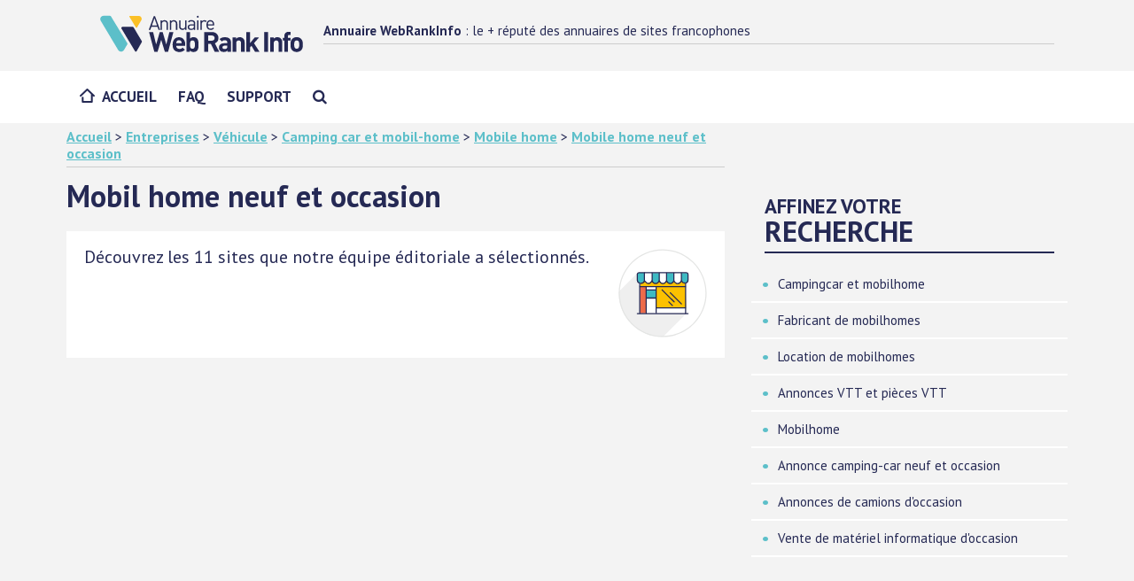

--- FILE ---
content_type: text/html; charset=UTF-8
request_url: https://www.webrankinfo.net/cat/7668-mobil-home-neuf-et-occasion.htm
body_size: 7369
content:
<!doctype html>
<!--[if lt IE 7]>
<html lang="fr-FR" class="no-js lt-ie9 lt-ie8 lt-ie7"><![endif]--><!--[if (IE 7)&!(IEMobile)]>
<html lang="fr-FR" class="no-js lt-ie9 lt-ie8"><![endif]--><!--[if (IE 8)&!(IEMobile)]>
<html lang="fr-FR" class="no-js lt-ie9"><![endif]--><!--[if gt IE 8]><!-->
<html lang="fr-FR" class="no-js"><!--<![endif]-->
<head>
<meta charset="utf-8">
<meta http-equiv="X-UA-Compatible" content="IE=edge">
<title>Mobil home neuf et occasion : les 11 meilleurs sites</title>
<meta name="HandheldFriendly" content="True"><meta name="MobileOptimized" content="320"><meta name="viewport" content="width=device-width, initial-scale=1"/>
<link rel="apple-touch-icon" href="https://www.webrankinfo.net/assets/img/apple-touch-icon.png"><link rel="icon" href="https://www.webrankinfo.net/favicon.png">
<!--[if IE]>
<link rel="shortcut icon" href="https://www.webrankinfo.net/favicon.ico"><![endif]-->
<meta name="msapplication-TileColor" content="#f01d4f"><meta name="theme-color" content="#121212">
<!-- CSS -->
<link rel="stylesheet" href="https://www.webrankinfo.net/assets/css/webrankinfonet.min.css"/>
<script type="text/javascript" src="https://cache.consentframework.com/js/pa/24883/c/4crVw/stub"></script>
<script type="text/javascript" src="https://choices.consentframework.com/js/pa/24883/c/4crVw/cmp" async></script>
<link href="//fonts.googleapis.com/css?family=PT+Sans:400,400i,700&display=swap" rel="stylesheet">
  <meta name="description" content="Découvrez notre sélection de 11 sites dans la catégorie Mobil home neuf et occasion, avec filtres de recherche avancée, caractéristiques des sites et liens vers leurs comptes de réseaux sociaux.">
<script type="application/ld+json">
{
  "@context": "https://schema.org/",
  "@type": "Article",
  "headline": "Mobil home neuf et occasion",
  "datePublished": "2004-11-26",
  "dateModified": "2018-03-30",
  "description": "Découvrez notre sélection de 11 sites dans la catégorie Mobil home neuf et occasion, avec filtres de recherche avancée, caractéristiques des sites et liens vers leurs comptes de réseaux sociaux.",
  "image": {
    "@type": "ImageObject",
    "height": "720",
    "width": "1280",
    "url": "https://www.webrankinfo.com/images/wri/webrankinfo-1280-720.png"
  },
  "mainEntityOfPage": {
    "@type": "WebPage",
    "@id": "https://www.webrankinfo.net/cat/7668-mobil-home-neuf-et-occasion.htm"
  },
  "publisher": {
    "@type": "Organization",
    "logo": {
      "@type": "ImageObject",
      "url": "https://www.webrankinfo.com/images/wri/webrankinfo-1280-720.png"
    },
    "name": "WebRankInfo.net"
  }
}	
</script>
<script async src="//pagead2.googlesyndication.com/pagead/js/adsbygoogle.js"></script><script>(adsbygoogle = window.adsbygoogle || []).push({google_ad_client: "ca-pub-9352004406715995",enable_page_level_ads: true});</script>
<script async src="https://www.googletagmanager.com/gtag/js?id=G-L0GWKF21FX"></script>
<script>
  window.dataLayer = window.dataLayer || [];
  function gtag(){dataLayer.push(arguments);}
  gtag('js', new Date());
  gtag('config', 'G-L0GWKF21FX');
</script></head>
<body class="annuaire">
<div id="container">
  <header class="header" itemscope itemtype="http://schema.org/Header">
    <div id="inner-header" class="clearfix navbar-fixed-top">
      <div class="brand clearfix">
        <div class="container">
          <div class="emplacement-tablet" data-set="emplacement-menu-user"></div>
          <div class="brand-aside"><p class="site-title only-desktop"><strong>Annuaire WebRankInfo</strong> : le + réputé des annuaires de sites francophones</p>
                        </div>
          <div class="menu-button" aria-label="Menu Mobile"></div>
          <div class="brand-logo"><a href="https://www.webrankinfo.net/"><img src="https://www.webrankinfo.net/assets/img/logo-annuaire-webrankinfo.svg" alt="Annuaire WebRankInfo" width="275" height="50"/></a></div>
        </div>
      </div>
      <div class="main-nav">
        <div class="container">
          <div><nav itemscope itemtype="http://schema.org/SiteNavigationElement"><ul id="menu-main" class="nav top-nav clearfix flexnav" data-breakpoint="767">
<li class="menu-item"><a href="https://www.webrankinfo.net/">Accueil</a></li>
<li class="menu-item"><a href="https://www.webrankinfo.net/faq/">FAQ</a></li>
<li class="menu-item"><a href="https://www.webrankinfo.net/contact.php">Support</a></li>
<li class="menu-item hide-desktop"><a href="https://www.webrankinfo.net/recherche/"><i class="fa fa-search" aria-hidden="true"></i></a></li>
</ul>
</nav>
</div>
        </div>
      </div>
    </div>
        </header>


<div id="content" class="container">

    <div class="row m-b-1">
        <div class="col-md-8">
            <div class="ariane">
                <a href="https://www.webrankinfo.net/">Accueil</a> &gt; 
<a href="https://www.webrankinfo.net/cat/2-commerce-et-economie.htm">Entreprises</a> &gt; 
<a href="https://www.webrankinfo.net/cat/75-vehicules.htm">Véhicule</a> &gt; 
<a href="https://www.webrankinfo.net/cat/577-camping-cars-et-mobil-homes.htm">Camping car et mobil-home</a> &gt; 
<a href="https://www.webrankinfo.net/cat/7669-mobil-home.htm">Mobile home</a> &gt; 
<a href="https://www.webrankinfo.net/cat/7668-mobil-home-neuf-et-occasion.htm">Mobile home neuf et occasion</a>
            </div>
        </div>
    </div>

    <div id="inner-content" class="row categorie">

        <main id="" class="col-md-8" role="main">

            <header class="article-header entry-header">

                <div class="content-header clearfix">

                    <div class="infos-box">
                        <h1 class="entry-title single-title" rel="bookmark">Mobil home neuf et occasion</h1>
                        <div class="cat_desc2 clearfix"><figure style="float:right;margin:0 0 0 15px;padding:0;vertical-align:text-top;"><object type="image/svg+xml" data="https://www.webrankinfo.net/assets/img/icones/ico_commerce.svg" width="100" height="100"></object></figure><p>Découvrez les 11 sites que notre équipe éditoriale a sélectionnés.</div>
                    </div>

                    

                </div>

            </header>

						<div class="main-annonce">
							
    				</div>

            <section class="entry-content">
                <div id="corps_annuaire2">
<h2>Liste des 11 meilleurs sites : Annonces mobile homes neuf et occasion</h2>
<div class="listing_site avec_vignette clearfix"><a href="https://www.webrankinfo.net/site/6658.htm"><img src="https://www.webrankinfo.net/assets/img/blank.gif" data-original="https://www.webrankinfo.net/vignettes/moyenne/6658.jpg" width="240" height="180" class="lazy vignette-fiche-site" alt="Mobil home d'occasion" /></a><div class="listing_site_content"><p><a href="https://www.webrankinfo.net/site/6658.htm" class="titre_site" onclick="gtag('event', 'clic site', {'event_category': 'engagement', 'event_action': 'clic', 'event_label': 'Listing de sites', 'value': 1});">Achat, vente mobil home occasion - Petites annonces</a></p><p><span class="link-desc">1er Réseau Européen des Professionnels du Mobil home d'occasion, Mobilhomedoccasion vous propose de nombreuses annonces de mobil homes d'occasion, de résidences mobiles et chalets.</span></p><p class='infos-secondaires'>Nom officiel : <strong>Mobil home d'occasion</strong> - Site pro (SA)</p></div></div>
<div class="listing_site avec_vignette clearfix"><a href="https://www.webrankinfo.net/site/40021.htm"><img src="https://www.webrankinfo.net/assets/img/blank.gif" data-original="https://www.webrankinfo.net/vignettes/moyenne/40021.jpg" width="240" height="180" class="lazy vignette-fiche-site" alt="Mobilhomespro : vente de mobil homes occasion" /></a><div class="listing_site_content"><p><a href="https://www.webrankinfo.net/site/40021.htm" class="titre_site" onclick="gtag('event', 'clic site', {'event_category': 'engagement', 'event_action': 'clic', 'event_label': 'Listing de sites', 'value': 2});">Achat-vente de mobil-homes d'occasion pour professionnels</a></p><p><span class="link-desc">Mobilhomespro c'est un large choix de mobil homes occasion pour professionnels. De nombreux lots sur toute la France et en Europe, vendus par lot ou à l'unité au meilleur prix.</span></p><p class='infos-secondaires'>Nom officiel : <strong>Mobilhomespro : vente de mobil homes occasion</strong> - Site pro (SAS)</p></div></div>
<div class="listing_site avec_vignette clearfix"><a href="https://www.webrankinfo.net/site/86392.htm"><img src="https://www.webrankinfo.net/assets/img/blank.gif" data-original="https://www.webrankinfo.net/vignettes/moyenne/86392.jpg" width="240" height="180" class="lazy vignette-fiche-site" alt="Mon Mobil Home" /></a><div class="listing_site_content"><p><a href="https://www.webrankinfo.net/site/86392.htm" class="titre_site" onclick="gtag('event', 'clic site', {'event_category': 'engagement', 'event_action': 'clic', 'event_label': 'Listing de sites', 'value': 3});">Vente de Mobil-Home dans Les Landes (40)</a></p><p><span class="link-desc">Vente de mobil-homes neufs et de mobil-homes d'occasion sur emplacement entre Messanges et Vieux-Boucau dans le Sud des Landes.</span></p><p class='infos-secondaires'>Nom officiel : <strong>Mon Mobil Home</strong> - Site pro (SARL). En ligne depuis 14 ans (2010). <img src="https://www.webrankinfo.net/assets/img/facebook-16x16.png" alt="Facebook" style="width: 16px; height: 16px; vertical-align:bottom;" title="Ce site est présent sur Facebook" /> <span class="link-avis"><img src="https://www.webrankinfo.net/assets/img/map-marker-16-16.png" width="16" height="16" alt="Entreprise avec implantation locale" title="Entreprise avec implantation locale" /> Messanges (France)</span></p></div></div>
<div class="listing_site avec_vignette clearfix"><a href="https://www.webrankinfo.net/site/86698.htm"><img src="https://www.webrankinfo.net/assets/img/blank.gif" data-original="https://www.webrankinfo.net/vignettes/moyenne/86698.jpg" width="240" height="180" class="lazy vignette-fiche-site" alt="Diffusion Habitat Léger" /></a><div class="listing_site_content"><p><a href="https://www.webrankinfo.net/site/86698.htm" class="titre_site" onclick="gtag('event', 'clic site', {'event_category': 'engagement', 'event_action': 'clic', 'event_label': 'Listing de sites', 'value': 4});">Vente de mobil-homes neufs et occasions dans l'Hérault (34)</a></p><p><span class="link-desc">Devenir propriétaire d'un mobil-home neuf ou d'occasion dans un camping de qualité dans l'Hérault (34) en Languedoc-Roussillon près de la mer Méditerranée.</span></p><p class='infos-secondaires'>Nom officiel : <strong>Diffusion Habitat Léger</strong> - Site pro (SARL). En ligne depuis 12 ans (2012). <span class="link-avis"><img src="https://www.webrankinfo.net/assets/img/map-marker-16-16.png" width="16" height="16" alt="Entreprise avec implantation locale" title="Entreprise avec implantation locale" /> SERIGNAN (France)</span></p></div></div>
<div class="listing_site avec_vignette clearfix"><a href="https://www.webrankinfo.net/site/92846.htm"><img src="https://www.webrankinfo.net/assets/img/blank.gif" data-original="https://www.webrankinfo.net/vignettes/moyenne/92846.jpg" width="240" height="180" class="lazy vignette-fiche-site" alt="Ouistreham Loisirs" /></a><div class="listing_site_content"><p><a href="https://www.webrankinfo.net/site/92846.htm" class="titre_site" onclick="gtag('event', 'clic site', {'event_category': 'engagement', 'event_action': 'clic', 'event_label': 'Listing de sites', 'value': 5});">Vente de mobil-home en Normandie</a></p><p><span class="link-desc">Vente aux particuliers comme aux professionnels du tourisme comme les campings de mobils homes neufs et d'occasion.</span></p><p class='infos-secondaires'>Nom officiel : <strong>Ouistreham Loisirs</strong> - Site pro (SARL). En ligne depuis 14 ans (2010). <span class="link-avis"><img class="rating" src="https://www.webrankinfo.net/assets/img/etoiles-5.png" width="49" height="10" alt="5.0/5" title="5.0 sur 5" /> avec 1 avis</span> <span class="link-avis"><img src="https://www.webrankinfo.net/assets/img/map-marker-16-16.png" width="16" height="16" alt="Entreprise avec implantation locale" title="Entreprise avec implantation locale" /> Ouistreham (France)</span></p></div></div>
<div class="listing_site avec_vignette clearfix"><a href="https://www.webrankinfo.net/site/102189.htm"><img src="https://www.webrankinfo.net/assets/img/blank.gif" data-original="https://www.webrankinfo.net/vignettes/moyenne/102189.jpg" width="240" height="180" class="lazy vignette-fiche-site" alt="Argus du Mobil home" /></a><div class="listing_site_content"><p><a href="https://www.webrankinfo.net/site/102189.htm" class="titre_site" onclick="gtag('event', 'clic site', {'event_category': 'engagement', 'event_action': 'clic', 'event_label': 'Listing de sites', 'value': 6});">Argus mobil home : cote, prix de vente mobil home occasion</a></p><p><span class="link-desc">N°1 de la cote du mobil home sur parcelle de camping. Calculez la cote argus de votre mobil home d'occasion en 2 min.</span></p><p class='infos-secondaires'>Nom officiel : <strong>Argus du Mobil home</strong> - Site pro (SAS). En ligne depuis 11 ans (2013).</p></div></div>
<div class="listing_site avec_vignette clearfix"><a href="https://www.webrankinfo.net/site/113200.htm"><img src="https://www.webrankinfo.net/assets/img/blank.gif" data-original="https://www.webrankinfo.net/vignettes/moyenne/113200.jpg" width="240" height="180" class="lazy vignette-fiche-site" alt="Coco Sweet" /></a><div class="listing_site_content"><p><a href="https://www.webrankinfo.net/site/113200.htm" class="titre_site" onclick="gtag('event', 'clic site', {'event_category': 'engagement', 'event_action': 'clic', 'event_label': 'Listing de sites', 'value': 7});">Hébergement insolite sur camping</a></p><p><span class="link-desc">Habitat de loisirs insolite alternatif entre le mobil home et la tente, Coco Sweet est un logement fun et design pour vos vacances en camping.</span></p><p class='infos-secondaires'>Nom officiel : <strong>Coco Sweet</strong> - Site pro (SA). En ligne depuis 10 ans (2014).</p></div></div>
<div class="listing_site avec_vignette clearfix"><a href="https://www.webrankinfo.net/site/138767.htm"><img src="https://www.webrankinfo.net/assets/img/blank.gif" data-original="https://www.webrankinfo.net/vignettes/moyenne/138767.jpg" width="240" height="180" class="lazy vignette-fiche-site" alt="Résidence plein air" /></a><div class="listing_site_content"><p><a href="https://www.webrankinfo.net/site/138767.htm" class="titre_site" onclick="gtag('event', 'clic site', {'event_category': 'engagement', 'event_action': 'clic', 'event_label': 'Listing de sites', 'value': 8});">Achat, vente de mobil homes neufs et occasion, terrasses</a></p><p><span class="link-desc">Mobil homes neufs et occasion, terrasses, bâches. Transport, installation branchement de votre mobil home en Charente-Maritime.</span></p><p class='infos-secondaires'>Nom officiel : <strong>Résidence plein air</strong> - Site pro (SARL). En ligne depuis 7 ans (2017). <img src="https://www.webrankinfo.net/assets/img/twitter-16x16.png" alt="Twitter" style="width: 16px; height: 16px; vertical-align:bottom;" title="Ce site est présent sur Twitter" /> <img src="https://www.webrankinfo.net/assets/img/facebook-16x16.png" alt="Facebook" style="width: 16px; height: 16px; vertical-align:bottom;" title="Ce site est présent sur Facebook" /> <span class="link-avis"><img src="https://www.webrankinfo.net/assets/img/map-marker-16-16.png" width="16" height="16" alt="Entreprise avec implantation locale" title="Entreprise avec implantation locale" /> St Pierre d’Oléron (France)</span></p></div></div>
<div class="listing_site avec_vignette clearfix"><a href="https://www.webrankinfo.net/site/141013.htm"><img src="https://www.webrankinfo.net/assets/img/blank.gif" data-original="https://www.webrankinfo.net/vignettes/moyenne/141013.jpg" width="240" height="180" class="lazy vignette-fiche-site" alt="Les Logis d'Anne-Sophie" /></a><div class="listing_site_content"><p><a href="https://www.webrankinfo.net/site/141013.htm" class="titre_site" onclick="gtag('event', 'clic site', {'event_category': 'engagement', 'event_action': 'clic', 'event_label': 'Listing de sites', 'value': 9});">Vente de mobil-home neuf et occasion</a></p><p><span class="link-desc">Concessionnaire de mobil-home situé dans l'Oise, Vente des marques IRM, O'HARA, Rapidhome et Nautilhome. Vente dans toute la région parisienne neuf ou occasion.</span></p><p class='infos-secondaires'>Nom officiel : <strong>Les Logis d'Anne-Sophie</strong> - Site pro (SARL). En ligne depuis 7 ans (2017). <img src="https://www.webrankinfo.net/assets/img/facebook-16x16.png" alt="Facebook" style="width: 16px; height: 16px; vertical-align:bottom;" title="Ce site est présent sur Facebook" /> <span class="link-avis"><img src="https://www.webrankinfo.net/assets/img/map-marker-16-16.png" width="16" height="16" alt="Entreprise avec implantation locale" title="Entreprise avec implantation locale" /> Saint-Leu-d'Esserent (France)</span></p></div></div>
<div class="listing_site avec_vignette clearfix"><a href="https://www.webrankinfo.net/site/5898.htm"><img src="https://www.webrankinfo.net/assets/img/blank.gif" data-original="https://www.webrankinfo.net/vignettes/moyenne/5898.jpg" width="240" height="180" class="lazy vignette-fiche-site" alt="mobiland17.com" /></a><div class="listing_site_content"><p><a href="https://www.webrankinfo.net/site/5898.htm" class="titre_site" onclick="gtag('event', 'clic site', {'event_category': 'engagement', 'event_action': 'clic', 'event_label': 'Listing de sites', 'value': 10});">Mobiland: Mobil home neufs et occasion</a></p><p><span class="link-desc">Mobil home neufs et occasion. Mobiland propose des mobil homes neufs IRM et Ridorev dans 5 parcs d'exposition. Mobiland propose aussi des mobil homes d'occasion. Livraison de mobil homes en Charente-Maritime et Landes</span></p><p class='infos-secondaires'>Site perso</p></div></div>
<div class="listing_site avec_vignette clearfix"><a href="https://www.webrankinfo.net/site/25426.htm"><img src="https://www.webrankinfo.net/assets/img/blank.gif" data-original="https://www.webrankinfo.net/vignettes/moyenne/25426.jpg" width="240" height="180" class="lazy vignette-fiche-site" alt="mobilhome.la.baule.free.fr" /></a><div class="listing_site_content"><p><a href="https://www.webrankinfo.net/site/25426.htm" class="titre_site" onclick="gtag('event', 'clic site', {'event_category': 'engagement', 'event_action': 'clic', 'event_label': 'Listing de sites', 'value': 11});">Mobilhome en vente pour vos vacances sur le camping des ollivauds près de la baule</a></p><p><span class="link-desc">la vente d'un mobil-home 3 chambres pour vos vacances sur un camping de La Baule, celui des Ollivauds, permettant de découvrir sa plus longue plage d'Europe et tous attraits (casino, golf, jumping), la presqu'île de Guérande et le parc naturel régional de la Brière.</span></p><p class='infos-secondaires'>Site perso</p></div></div>
<h2>Sites complémentaires à cette catégorie</h2><div class="listing_site avec_vignette clearfix"><a href="https://www.webrankinfo.net/site/70703.htm"><img src="https://www.webrankinfo.net/assets/img/blank.gif" data-original="https://www.webrankinfo.net/vignettes/moyenne/70703.jpg" width="240" height="180" class="lazy vignette-fiche-site" alt="Village Center" /></a><div class="listing_site_content"><p><a href="https://www.webrankinfo.net/site/70703.htm" class="titre_site" onclick="gtag('event', 'clic site', {'event_category': 'engagement', 'event_action': 'clic', 'event_label': 'Listing de sites', 'value': 12});">Location en camping avec chalets, bungalows et Mobil-home</a></p><p><span class="link-desc">Village Center Loisirs vous présente ses locations en campings (bungalows, chalets, Mobil-home, toile de tente...) ainsi que ses locations en résidences (studio, appartement, maison...).</span></p><p class='infos-secondaires'>Nom officiel : <strong>Village Center</strong> - Site pro (SARL) - Vente en ligne. En ligne depuis 14 ans (2010). <span class="link-avis"><img class="rating" src="https://www.webrankinfo.net/assets/img/etoiles-2.png" width="49" height="10" alt="2.0/5" title="2.0 sur 5" /> avec 1 avis</span> <span class="link-avis"><img src="https://www.webrankinfo.net/assets/img/map-marker-16-16.png" width="16" height="16" alt="Entreprise avec implantation locale" title="Entreprise avec implantation locale" /> Sète (France)</span></p></div></div>
<div class="listing_site avec_vignette clearfix"><a href="https://www.webrankinfo.net/site/101588.htm"><img src="https://www.webrankinfo.net/assets/img/blank.gif" data-original="https://www.webrankinfo.net/vignettes/moyenne/101588.jpg" width="240" height="180" class="lazy vignette-fiche-site" alt="Mobil Home Express" /></a><div class="listing_site_content"><p><a href="https://www.webrankinfo.net/site/101588.htm" class="titre_site" onclick="gtag('event', 'clic site', {'event_category': 'engagement', 'event_action': 'clic', 'event_label': 'Listing de sites', 'value': 13});">Comparateur de location de vacances en mobil home</a></p><p><span class="link-desc">Comparateur unique de location en mobil home et camping pas cher : comparez en 1 clic les locations disponibles en camping et mobil home pour vos vacances en France, Italie ou Espagne.</span></p><p class='infos-secondaires'>Nom officiel : <strong>Mobil Home Express</strong> - Site pro (SAS)</p></div></div>
<div class="listing_site avec_vignette clearfix"><a href="https://www.webrankinfo.net/site/90463.htm"><img src="https://www.webrankinfo.net/assets/img/blank.gif" data-original="https://www.webrankinfo.net/vignettes/moyenne/90463.jpg" width="240" height="180" class="lazy vignette-fiche-site" alt="Gérard Sirot vous propose son mobil-home" /></a><div class="listing_site_content"><p><a href="https://www.webrankinfo.net/site/90463.htm" class="titre_site" onclick="gtag('event', 'clic site', {'event_category': 'engagement', 'event_action': 'clic', 'event_label': 'Listing de sites', 'value': 14});">Location de mobil-home à Lunel (34)</a></p><p><span class="link-desc">Location saisonnière d'un mobil-home de 4 à 6 personnes dans un camping 3 étoiles à Lunel (34) en pleine Camargue.</span></p><p class='infos-secondaires'>Nom officiel : <strong>Gérard Sirot vous propose son mobil-home</strong> - Site pro (Entreprise Individuelle). En ligne depuis 12 ans (2012). <span class="link-avis"><img src="https://www.webrankinfo.net/assets/img/map-marker-16-16.png" width="16" height="16" alt="Entreprise avec implantation locale" title="Entreprise avec implantation locale" /> Lunel (France)</span></p></div></div>
<div class="listing_site avec_vignette clearfix"><a href="https://www.webrankinfo.net/site/125291.htm"><img src="https://www.webrankinfo.net/assets/img/blank.gif" data-original="https://www.webrankinfo.net/vignettes/moyenne/125291.jpg" width="240" height="180" class="lazy vignette-fiche-site" alt="Camping Les Loges" /></a><div class="listing_site_content"><p><a href="https://www.webrankinfo.net/site/125291.htm" class="titre_site" onclick="gtag('event', 'clic site', {'event_category': 'engagement', 'event_action': 'clic', 'event_label': 'Listing de sites', 'value': 15});">Camping avec location de Mobilhome</a></p><p><span class="link-desc">Le camping les Loges situé à Meschers en Charente Maritime vous accueille du 15 février au 15 décembre. Vous pourrez louer des mobil homes, roulottes et chalet pour passer de magnifiques vacances.</span></p><p class='infos-secondaires'>Nom officiel : <strong>Camping Les Loges</strong> - Site pro (SARL) - Vente en ligne. En ligne depuis 14 ans (2010). <span class="link-avis"><img src="https://www.webrankinfo.net/assets/img/map-marker-16-16.png" width="16" height="16" alt="Entreprise avec implantation locale" title="Entreprise avec implantation locale" /> Meschers (France)</span></p></div></div>
<div class="listing_site avec_vignette clearfix"><a href="https://www.webrankinfo.net/site/114878.htm"><img src="https://www.webrankinfo.net/assets/img/blank.gif" data-original="https://www.webrankinfo.net/vignettes/moyenne/114878.jpg" width="240" height="180" class="lazy vignette-fiche-site" alt="Investir Mobil Home" /></a><div class="listing_site_content"><p><a href="https://www.webrankinfo.net/site/114878.htm" class="titre_site" onclick="gtag('event', 'clic site', {'event_category': 'engagement', 'event_action': 'clic', 'event_label': 'Listing de sites', 'value': 16});">Conseils pour réussir son investissement dans un Mobil Home</a></p><p><span class="link-desc">Aide et conseils d'un propriétaire à destination de celles et ceux qui souhaitent investir dans un Mobil Home</span></p><p class='infos-secondaires'>Nom officiel : <strong>Investir Mobil Home</strong> - Site perso. En ligne depuis 10 ans (2014).</p></div></div>
<div class="listing_site avec_vignette clearfix"><a href="https://www.webrankinfo.net/site/60250.htm"><img src="https://www.webrankinfo.net/assets/img/blank.gif" data-original="https://www.webrankinfo.net/vignettes/moyenne/60250.jpg" width="240" height="180" class="lazy vignette-fiche-site" alt="Campings.fr" /></a><div class="listing_site_content"><p><a href="https://www.webrankinfo.net/site/60250.htm" class="titre_site" onclick="gtag('event', 'clic site', {'event_category': 'engagement', 'event_action': 'clic', 'event_label': 'Listing de sites', 'value': 17});">Campings, l'annuaire des camping partout en France</a></p><p><span class="link-desc">Partez en camping partout en France grâce a Campings.fr ! des campings 2, 3, 4 étoiles pour des vacances inoubliables dans toute la France.</span></p><p class='infos-secondaires'>Nom officiel : <strong>Campings.fr</strong> - Site pro (Autres)</p></div></div>
<div class="listing_site avec_vignette clearfix"><a href="https://www.webrankinfo.net/site/56705.htm"><img src="https://www.webrankinfo.net/assets/img/blank.gif" data-original="https://www.webrankinfo.net/vignettes/moyenne/56705.jpg" width="240" height="180" class="lazy vignette-fiche-site" alt="Camping Abri de Camargue" /></a><div class="listing_site_content"><p><a href="https://www.webrankinfo.net/site/56705.htm" class="titre_site" onclick="gtag('event', 'clic site', {'event_category': 'engagement', 'event_action': 'clic', 'event_label': 'Listing de sites', 'value': 18});">Spécialiste en location de mobil-homes et d'emplacements</a></p><p><span class="link-desc">Découvrez le soleil de la Méditerranée à partir de 57 euros la nuit pour 4 personnes en mobil-homes, en camping 4 étoiles, à 1000m de la mer, en Camargue dans un domaine pleinement ombragé.</span></p><p class='infos-secondaires'>Nom officiel : <strong>Camping Abri de Camargue</strong> - Site pro (SARL) - Vente en ligne. En ligne depuis 18 ans (2006). <span class="link-avis"><img src="https://www.webrankinfo.net/assets/img/map-marker-16-16.png" width="16" height="16" alt="Entreprise avec implantation locale" title="Entreprise avec implantation locale" /> Le Grau du Roi (France)</span></p></div></div>
<div class="listing_site avec_vignette clearfix"><a href="https://www.webrankinfo.net/site/114606.htm"><img src="https://www.webrankinfo.net/assets/img/blank.gif" data-original="https://www.webrankinfo.net/vignettes/moyenne/114606.jpg" width="240" height="180" class="lazy vignette-fiche-site" alt="Mobilhome-sigean" /></a><div class="listing_site_content"><p><a href="https://www.webrankinfo.net/site/114606.htm" class="titre_site" onclick="gtag('event', 'clic site', {'event_category': 'engagement', 'event_action': 'clic', 'event_label': 'Listing de sites', 'value': 19});">Location de vacances à SIGEAN</a></p><p><span class="link-desc">Venez profiter de vos vacances en louant notre mobilhome à Sigean, situé dans la région de L'Aude, et venez profiter des plages et du climat méditerranéen.</span></p><p class='infos-secondaires'>Nom officiel : <strong>Mobilhome-sigean</strong> - Site pro (Entreprise Individuelle). En ligne depuis 10 ans (2014).</p></div></div>
<div class="listing_site avec_vignette clearfix"><a href="https://www.webrankinfo.net/site/86707.htm"><img src="https://www.webrankinfo.net/assets/img/blank.gif" data-original="https://www.webrankinfo.net/vignettes/moyenne/86707.jpg" width="240" height="180" class="lazy vignette-fiche-site" alt="Camping Domaine Sainte Veziane" /></a><div class="listing_site_content"><p><a href="https://www.webrankinfo.net/site/86707.htm" class="titre_site" onclick="gtag('event', 'clic site', {'event_category': 'engagement', 'event_action': 'clic', 'event_label': 'Listing de sites', 'value': 20});">Location de mobil-homes et de chalets à 15 minutes du Cap d'Agde</a></p><p><span class="link-desc">Location de mobil-homes et de Chalets dans notre camping Domaine Sainte Veziane à Bessan, situé à 15 minutes des plages de la station balnéaire du Cap d'Agde dans l'Héraut (34).</span></p><p class='infos-secondaires'>Nom officiel : <strong>Camping Domaine Sainte Veziane</strong> - Site pro (SARL). En ligne depuis 13 ans (2011). <span class="link-avis"><img src="https://www.webrankinfo.net/assets/img/map-marker-16-16.png" width="16" height="16" alt="Entreprise avec implantation locale" title="Entreprise avec implantation locale" /> BESSAN (France)</span></p></div></div>
<div class="listing_site avec_vignette clearfix"><a href="https://www.webrankinfo.net/site/26579.htm"><img src="https://www.webrankinfo.net/assets/img/blank.gif" data-original="https://www.webrankinfo.net/vignettes/moyenne/26579.jpg" width="240" height="180" class="lazy vignette-fiche-site" alt="nautilhome.fr" /></a><div class="listing_site_content"><p><a href="https://www.webrankinfo.net/site/26579.htm" class="titre_site" onclick="gtag('event', 'clic site', {'event_category': 'engagement', 'event_action': 'clic', 'event_label': 'Listing de sites', 'value': 21});">Nautilhome fabricant de mobil homes</a></p><p><span class="link-desc">Nautilhome est un fabricant de mobilhomes qui vous propose une gamme de mobile homes de qualité. Vous les aviez imaginés... Nous les avons réalisés. Fort de son expérience de 30 ans dans le bâtiment et plus particulièrement dans la réalisation de structures métalliques, de murs en[...]</span></p><p class='infos-secondaires'>Site perso</p></div></div>
<div class="listing_site avec_vignette clearfix"><a href="https://www.webrankinfo.net/site/44450.htm"><img src="https://www.webrankinfo.net/assets/img/blank.gif" data-original="https://www.webrankinfo.net/vignettes/moyenne/44450.jpg" width="240" height="180" class="lazy vignette-fiche-site" alt="siblu.fr" /></a><div class="listing_site_content"><p><a href="https://www.webrankinfo.net/site/44450.htm" class="titre_site" onclick="gtag('event', 'clic site', {'event_category': 'engagement', 'event_action': 'clic', 'event_label': 'Listing de sites', 'value': 22});">Siblu Exclusif, vente de mobil homes</a></p><p><span class="link-desc">Achat/Vente de mobil homes pour passer des vacances exceptionnelles et différentes dans les campings villages Siblu.  Siblu villages de plein air propose aux particuliers une offre 'clés en mains'unique sur le marché incluant notamment le conseil, la vente directe à travers une gamme [...]</span></p><p class='infos-secondaires'>Site perso</p></div></div>
<div class="listing_site avec_vignette clearfix"><a href="https://www.webrankinfo.net/site/50974.htm"><img src="https://www.webrankinfo.net/assets/img/blank.gif" data-original="https://www.webrankinfo.net/vignettes/moyenne/50974.jpg" width="240" height="180" class="lazy vignette-fiche-site" alt="mhploisirs.com" /></a><div class="listing_site_content"><p><a href="https://www.webrankinfo.net/site/50974.htm" class="titre_site" onclick="gtag('event', 'clic site', {'event_category': 'engagement', 'event_action': 'clic', 'event_label': 'Listing de sites', 'value': 23});">MHP : vente de mobil-homes (résidences mobiles de loisirs), neufs et d'occasions</a></p><p><span class="link-desc">Nous proposons des mobil-homes neufs, d'occasions, en dépôt-vente, à la location chez le particulier sans oublier les terrasses pour mobil-home (Deckit, Terrasses du Lys) avec livraison et pose.  Mobil-homes neufs, concessionnaire NautilHome, Atlas, CRL. Grand choix de campings parten[...]</span></p><p class='infos-secondaires'>Site perso</p></div></div>
<div class="listing_site avec_vignette clearfix"><a href="https://www.webrankinfo.net/site/13960.htm"><img src="https://www.webrankinfo.net/assets/img/blank.gif" data-original="https://www.webrankinfo.net/vignettes/moyenne/13960.jpg" width="240" height="180" class="lazy vignette-fiche-site" alt="annonces-occasion.fr" /></a><div class="listing_site_content"><p><a href="https://www.webrankinfo.net/site/13960.htm" class="titre_site" onclick="gtag('event', 'clic site', {'event_category': 'engagement', 'event_action': 'clic', 'event_label': 'Listing de sites', 'value': 24});">Annuaire de l'occasion et des petites annonces</a></p><p><span class="link-desc">Annuaire de l'occasion et des petites annonces, l'annuaire par excellence des sites d'occasion du web. Sur l'annuaire de l'occasion et des petites annonces, vous trouverez tous les sites proposant de l'occasion quelle que soit la catégorie (auto, moto ...). Vous cherchez une occasion. M[...]</span></p><p class='infos-secondaires'>Site perso</p></div></div>
<div class="listing_site avec_vignette clearfix"><a href="https://www.webrankinfo.net/site/14115.htm"><img src="https://www.webrankinfo.net/assets/img/blank.gif" data-original="https://www.webrankinfo.net/vignettes/moyenne/14115.jpg" width="240" height="180" class="lazy vignette-fiche-site" alt="cible-auto.com" /></a><div class="listing_site_content"><p><a href="https://www.webrankinfo.net/site/14115.htm" class="titre_site" onclick="gtag('event', 'clic site', {'event_category': 'engagement', 'event_action': 'clic', 'event_label': 'Listing de sites', 'value': 25});">Cible-Auto : annonces auto et voiture d'occasion</a></p><p><span class="link-desc">Petites annonces auto de particuliers et professionnels en France, Belgique, Suisse et Canada. Pour acheter une voiture d'occasion, pour vendre sa voiture, l'annonce auto est gratuite. Nombreuses rubriques dont : actualité et essais automobiles, calcul de la côte d'occasion de votre véh[...]</span></p><p class='infos-secondaires'>Site perso</p></div></div>
<div class="listing_site avec_vignette clearfix"><a href="https://www.webrankinfo.net/site/35401.htm"><img src="https://www.webrankinfo.net/assets/img/blank.gif" data-original="https://www.webrankinfo.net/vignettes/moyenne/35401.jpg" width="240" height="180" class="lazy vignette-fiche-site" alt="camping-royan-chantdesoiseaux.com" /></a><div class="listing_site_content"><p><a href="https://www.webrankinfo.net/site/35401.htm" class="titre_site" onclick="gtag('event', 'clic site', {'event_category': 'engagement', 'event_action': 'clic', 'event_label': 'Listing de sites', 'value': 26});">Camping Chant des Oiseaux à Royan (17)</a></p><p><span class="link-desc">Camping Chant des Oiseaux est un camping à Royan dans la Charente-Maritime (17) proposant des locations d?emplacements spacieux (~100m²) pour y installer votre caravane ou votre toile de tente, mais également la location de mobil-homes tout équipés pour vos week-ends et vos vacances, [...]</span></p><p class='infos-secondaires'>Site perso</p></div></div>
</div>
            </section>

        </main>

        <div class="col-md-4">
            <!-- Sidebar -->
            
            <div class="widget widget-listing">
<div class="widget-header">
<p class="widget-title">Affinez votre<br><span>recherche</span></p>
</div>
<div class="widget-content">
<ul><ul><li><a href="https://www.webrankinfo.net/cat/577-camping-cars-et-mobil-homes.htm" onclick="gtag('event', 'clic related cat', {'event_category': 'engagement', 'event_action': 'clic', 'event_label': 'Categorie similaire dans fiche det', 'value': 1});">Campingcar et mobilhome</a></li><li><a href="https://www.webrankinfo.net/cat/7667-fabricants-de-mobil-home.htm" onclick="gtag('event', 'clic related cat', {'event_category': 'engagement', 'event_action': 'clic', 'event_label': 'Categorie similaire dans fiche det', 'value': 2});">Fabricant de mobilhomes</a></li><li><a href="https://www.webrankinfo.net/cat/7666-location-de-mobil-home.htm" onclick="gtag('event', 'clic related cat', {'event_category': 'engagement', 'event_action': 'clic', 'event_label': 'Categorie similaire dans fiche det', 'value': 3});">Location de mobilhomes</a></li><li><a href="https://www.webrankinfo.net/cat/13516-petites-annonces-vtt.htm" onclick="gtag('event', 'clic related cat', {'event_category': 'engagement', 'event_action': 'clic', 'event_label': 'Categorie similaire dans fiche det', 'value': 4});">Annonces VTT et pièces VTT</a></li><li><a href="https://www.webrankinfo.net/cat/7669-mobil-home.htm" onclick="gtag('event', 'clic related cat', {'event_category': 'engagement', 'event_action': 'clic', 'event_label': 'Categorie similaire dans fiche det', 'value': 5});">Mobilhome</a></li><li><a href="https://www.webrankinfo.net/cat/7560-camping-car-neuf-et-occasion.htm" onclick="gtag('event', 'clic related cat', {'event_category': 'engagement', 'event_action': 'clic', 'event_label': 'Categorie similaire dans fiche det', 'value': 6});">Annonce camping-car neuf et occasion</a></li><li><a href="https://www.webrankinfo.net/cat/4300-annonces-poids-lourds.htm" onclick="gtag('event', 'clic related cat', {'event_category': 'engagement', 'event_action': 'clic', 'event_label': 'Categorie similaire dans fiche det', 'value': 7});">Annonces de camions d'occasion</a></li><li><a href="https://www.webrankinfo.net/cat/1250-materiel-informatique-d-occasion.htm" onclick="gtag('event', 'clic related cat', {'event_category': 'engagement', 'event_action': 'clic', 'event_label': 'Categorie similaire dans fiche det', 'value': 8});">Vente de matériel informatique d'occasion</a></li></ul></ul>
</div>
</div>

            

            

            
        </div>

    </div>

</div>

<footer class="footer" role="contentinfo" itemscope itemtype="http://schema.org/Footer"><div id="inner-footer" class="footer-commun container"><div class="row cols-bottom"><div class="footer-left col-md-6 col-sm-12"><div class="row cols-bottom"><div class="logo col-md-6"><img src="https://www.webrankinfo.net/assets/img/logo-annuaire-webrankinfo.svg" height="40" width="164" alt="Annuaire WebRankInfo"/></div></div></div><div class="col-md-6 col-sm-12 copyright"><p>WebRankInfo / Tous droits réservés - <a href="https://www.webrankinfo.net/cgu/#mentions-legales">Mentions légales</a></p></div></div></div></footer>
</div>
<script src="https://www.webrankinfo.net/assets/js/jquery.min.js"></script>
<script defer="defer" src="https://www.webrankinfo.net/assets/js/jquery.flexnav.min.js"></script>
<script defer="defer" src="https://www.webrankinfo.net/assets/js/bootstrap.min.js"></script>
<script defer="defer" src="https://www.webrankinfo.net/assets/js/global.js"></script>


<script type="text/javascript">
    $(function() {
       $("img.lazy").lazyload();
    });
</script>

</body>
<!-- MAIN 2 -->
</html>
<!-- end of site. what a ride! -->
<script type="text/javascript">
(function(i,s,o,g,r,a,m){i['NxoTalkAdsObject']=r;i[r]=i[r]||function(){(i[r].q=i[r].q||[]).push(arguments)},i[r].l=1*new Date();a=s.createElement(o),m=s.getElementsByTagName(o)[0];a.async=1;a.src=g;m.parentNode.insertBefore(a,m)})(window,document,'script','https://d.natexo-programmatic.com/compiled/LoaderTaJs.js?ti=153','ta');
</script>

--- FILE ---
content_type: text/html; charset=utf-8
request_url: https://www.google.com/recaptcha/api2/aframe
body_size: 266
content:
<!DOCTYPE HTML><html><head><meta http-equiv="content-type" content="text/html; charset=UTF-8"></head><body><script nonce="XLdfGx1ceMBdxs841Xe94g">/** Anti-fraud and anti-abuse applications only. See google.com/recaptcha */ try{var clients={'sodar':'https://pagead2.googlesyndication.com/pagead/sodar?'};window.addEventListener("message",function(a){try{if(a.source===window.parent){var b=JSON.parse(a.data);var c=clients[b['id']];if(c){var d=document.createElement('img');d.src=c+b['params']+'&rc='+(localStorage.getItem("rc::a")?sessionStorage.getItem("rc::b"):"");window.document.body.appendChild(d);sessionStorage.setItem("rc::e",parseInt(sessionStorage.getItem("rc::e")||0)+1);localStorage.setItem("rc::h",'1769142593920');}}}catch(b){}});window.parent.postMessage("_grecaptcha_ready", "*");}catch(b){}</script></body></html>

--- FILE ---
content_type: image/svg+xml
request_url: https://www.webrankinfo.net/assets/img/icones/ico_commerce.svg
body_size: 1539
content:
<?xml version="1.0" encoding="utf-8"?>
<!-- Generator: Adobe Illustrator 20.1.0, SVG Export Plug-In . SVG Version: 6.00 Build 0)  -->
<svg version="1.1" xmlns="http://www.w3.org/2000/svg" xmlns:xlink="http://www.w3.org/1999/xlink" x="0px" y="0px"
	 viewBox="0 0 317.5 317.5" style="enable-background:new 0 0 317.5 317.5;" xml:space="preserve">
<style type="text/css">
	.st0{fill:#3EBAC3;}
	.st1{fill:#FCC101;}
	.st2{filter:url(#Adobe_OpacityMaskFilter);}
	.st3{fill:#FFFFFF;}
	.st4{mask:url(#SVGID_1_);fill:#EFEFEF;}
	.st5{fill:#E4E5E4;}
	.st6{fill:#58BFCA;}
	.st7{fill:#04B3B8;}
	.st8{fill:#ED6B4A;}
	.st9{fill:none;stroke:#252955;stroke-width:4;stroke-linecap:round;stroke-linejoin:round;stroke-miterlimit:10;}
	.st10{filter:url(#Adobe_OpacityMaskFilter_1_);}
	.st11{mask:url(#SVGID_2_);fill:#EFEFEF;}
	.st12{filter:url(#Adobe_OpacityMaskFilter_2_);}
	.st13{mask:url(#SVGID_3_);}
	.st14{filter:url(#Adobe_OpacityMaskFilter_3_);}
	.st15{mask:url(#SVGID_4_);fill:#EFEFEF;}
	.st16{filter:url(#Adobe_OpacityMaskFilter_4_);}
	.st17{mask:url(#SVGID_5_);fill:#EFEFEF;}
	.st18{fill:#3EBAC3;stroke:#252955;stroke-width:4;stroke-linecap:round;stroke-linejoin:round;stroke-miterlimit:10;}
	.st19{fill:#FFFFFF;stroke:#252955;stroke-width:4;stroke-linecap:round;stroke-linejoin:round;stroke-miterlimit:10;}
	.st20{fill:#FCC101;stroke:#252955;stroke-width:4;stroke-linecap:round;stroke-linejoin:round;stroke-miterlimit:10;}
	.st21{filter:url(#Adobe_OpacityMaskFilter_5_);}
	.st22{mask:url(#SVGID_6_);fill:#EFEFEF;}
	
		.st23{fill:none;stroke:#252955;stroke-width:4;stroke-linecap:round;stroke-linejoin:round;stroke-miterlimit:10;stroke-dasharray:12;}
	.st24{fill:#252955;}
	.st25{filter:url(#Adobe_OpacityMaskFilter_6_);}
	.st26{mask:url(#SVGID_7_);fill:#EFEFEF;}
	.st27{filter:url(#Adobe_OpacityMaskFilter_7_);}
	.st28{mask:url(#SVGID_8_);}
	.st29{filter:url(#Adobe_OpacityMaskFilter_8_);}
	.st30{mask:url(#SVGID_9_);fill:#EFEFEF;}
	.st31{filter:url(#Adobe_OpacityMaskFilter_9_);}
	.st32{mask:url(#SVGID_10_);fill:#EFEFEF;}
	.st33{filter:url(#Adobe_OpacityMaskFilter_10_);}
	.st34{mask:url(#SVGID_11_);fill:#EFEFEF;}
	.st35{filter:url(#Adobe_OpacityMaskFilter_11_);}
	.st36{mask:url(#SVGID_12_);fill:#EFEFEF;}
	.st37{filter:url(#Adobe_OpacityMaskFilter_12_);}
	.st38{mask:url(#SVGID_13_);fill:#EFEFEF;}
	.st39{filter:url(#Adobe_OpacityMaskFilter_13_);}
	.st40{mask:url(#SVGID_14_);fill:#EFEFEF;}
	.st41{filter:url(#Adobe_OpacityMaskFilter_14_);}
	.st42{mask:url(#SVGID_15_);fill:#EFEFEF;}
	.st43{filter:url(#Adobe_OpacityMaskFilter_15_);}
	.st44{mask:url(#SVGID_16_);fill:#EFEFEF;}
	.st45{filter:url(#Adobe_OpacityMaskFilter_16_);}
	.st46{mask:url(#SVGID_17_);fill:#EFEFEF;}
	.st47{fill:#FFFFFF;stroke:#252955;stroke-width:5;stroke-linecap:round;stroke-linejoin:round;stroke-miterlimit:10;}
	.st48{fill:none;stroke:#252955;stroke-width:5;stroke-linecap:round;stroke-linejoin:round;stroke-miterlimit:10;}
	.st49{fill:#3EBAC3;stroke:#252955;stroke-width:5;stroke-linecap:round;stroke-linejoin:round;stroke-miterlimit:10;}
	.st50{fill:none;stroke:#FCC101;stroke-width:5;stroke-linecap:round;stroke-linejoin:round;stroke-miterlimit:10;}
	.st51{filter:url(#Adobe_OpacityMaskFilter_17_);}
	.st52{mask:url(#SVGID_18_);fill:#EFEFEF;}
	.st53{filter:url(#Adobe_OpacityMaskFilter_18_);}
	.st54{mask:url(#SVGID_19_);fill:#EFEFEF;}
</style>
<g id="Calque_3">
</g>
<g id="Calque_2">
	<g>
		<g>
			<defs>
				<filter id="Adobe_OpacityMaskFilter" filterUnits="userSpaceOnUse" x="-104.4" y="85" width="347.3" height="280.3">
					<feColorMatrix  type="matrix" values="1 0 0 0 0  0 1 0 0 0  0 0 1 0 0  0 0 0 1 0"/>
				</filter>
			</defs>
			<mask maskUnits="userSpaceOnUse" x="-104.4" y="85" width="347.3" height="280.3" id="SVGID_1_">
				<g class="st2">
					<g>
						<circle class="st3" cx="158.7" cy="158.7" r="157.5"/>
					</g>
				</g>
			</mask>
			<polygon class="st4" points="69.9,85 -104.4,259.3 110.2,365.3 242.9,232.6 98.2,232.6 			"/>
			<g>
				<path class="st5" d="M158.7,5.2c41,0,79.5,16,108.5,45c29,29,45,67.5,45,108.5c0,41-16,79.5-45,108.5c-29,29-67.5,45-108.5,45
					s-79.5-16-108.5-45c-29-29-45-67.5-45-108.5c0-41,16-79.5,45-108.5C79.2,21.2,117.7,5.2,158.7,5.2 M158.7,1.2
					C71.8,1.2,1.2,71.8,1.2,158.7s70.5,157.5,157.5,157.5s157.5-70.5,157.5-157.5S245.7,1.2,158.7,1.2L158.7,1.2z"/>
			</g>
		</g>
		<g>
			<polygon class="st0" points="68,91.2 73.6,85.6 93.6,85.6 93.6,115.3 86,122.5 73.5,122.5 67.8,114.5 			"/>
			<polygon class="st0" points="120.7,86.5 146.8,86.5 146.5,114.5 135.4,124.3 127,122.5 120.2,114.5 			"/>
			<polygon class="st0" points="172.5,86.9 198.9,86.9 199,114.5 193.7,122.5 180.8,124.5 172.7,114.5 			"/>
			<polygon class="st0" points="225.6,86.9 247,86.9 249.7,94.6 248.4,116.6 239,123 225.6,116.1 			"/>
			<polygon class="st1" points="135.4,135.4 240.2,135.4 242.8,209.8 135.4,211.7 			"/>
			<rect x="77.3" y="135.4" class="st8" width="22.6" height="95"/>
			<rect x="99.9" y="147.2" class="st0" width="34.6" height="29"/>
			<polygon class="st1" points="240.2,135.4 79.3,135.4 79.3,123.7 93.6,115.3 103,123 120.2,116.6 131.3,124.3 145.3,116.6 
				159.6,124.5 172.5,116.6 187.2,124.5 197.8,116.6 212.1,124.5 225.6,116.1 239,123 			"/>
			<g>
				<path class="st9" d="M240.7,231.4V123c5.1-1.3,8.8-6.1,8.8-11.7v-20c0-3.1-2.6-5.7-5.7-5.7H73.6c-3.1,0-5.7,2.6-5.7,5.7v20
					c0,5.7,3.7,10.4,8.8,11.7v107.4"/>
				<line class="st9" x1="67.8" y1="231.9" x2="249.7" y2="231.9"/>
				<line class="st9" x1="240.7" y1="211.7" x2="135.4" y2="211.7"/>
				<line class="st9" x1="180.8" y1="190" x2="193.7" y2="202.9"/>
				<line class="st9" x1="156.7" y1="146.9" x2="199.9" y2="190"/>
				<line class="st9" x1="225.6" y1="116.1" x2="225.6" y2="86.9"/>
				<line class="st9" x1="198.9" y1="116.1" x2="198.9" y2="86.9"/>
				<line class="st9" x1="172.5" y1="116.1" x2="172.5" y2="86.9"/>
				<line class="st9" x1="146.8" y1="116.1" x2="146.8" y2="86.9"/>
				<line class="st9" x1="120.7" y1="116.6" x2="120.7" y2="86.5"/>
				<line class="st9" x1="240.2" y1="135.4" x2="77.3" y2="135.4"/>
				<path class="st9" d="M79.3,123.7c11.7,0,14.7-9.2,14.7-9.2s7.9,10,13.1,10c5.3,0,10-3.9,13.1-10c3.2,6.1,7.9,10,13.1,10
					c5.3,0,10-3.9,13.1-10c3.2,6.1,7.9,10,13.1,10c5.3,0,10-3.9,13.1-10c3.2,6.1,7.9,10,13.1,10c5.3,0,10-3.9,13.1-10
					c3.2,6.1,7.9,10,13.1,10c5.2,0,11-3.9,14.1-10c3.2,6.1,7.6,8.5,12.8,8.5"/>
				<line class="st9" x1="99.9" y1="230.4" x2="99.9" y2="137"/>
				<line class="st9" x1="135.4" y1="138" x2="135.4" y2="229.4"/>
				<line class="st9" x1="93.6" y1="86.1" x2="93.6" y2="115.3"/>
				<path class="st9" d="M186.1,157.8l39.6,39.6"/>
				<path class="st9" d="M134.5,147.2L134.5,147.2h-32.6 M101.9,176.2h32.6 M131.7,170.7"/>
			</g>
		</g>
	</g>
</g>
</svg>
